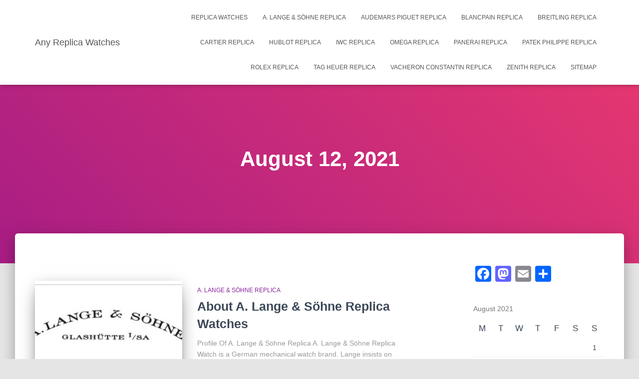

--- FILE ---
content_type: text/html; charset=UTF-8
request_url: https://www.anyreplica.com/2021/08/12/
body_size: 11841
content:
<!DOCTYPE html>
<html dir="ltr" lang="en-US" prefix="og: https://ogp.me/ns#">

<head>
	<meta charset='UTF-8'>
	<meta name="viewport" content="width=device-width, initial-scale=1">
	<link rel="profile" href="https://gmpg.org/xfn/11">
		<title>August 12, 2021 | Any Replica Watches</title>

		<!-- All in One SEO 4.7.1.1 - aioseo.com -->
		<meta name="robots" content="noindex, max-snippet:-1, max-image-preview:large, max-video-preview:-1" />
		<link rel="canonical" href="https://www.anyreplica.com/2021/08/12/" />
		<meta name="generator" content="All in One SEO (AIOSEO) 4.7.1.1" />
		<meta name="google" content="nositelinkssearchbox" />
		<script type="application/ld+json" class="aioseo-schema">
			{"@context":"https:\/\/schema.org","@graph":[{"@type":"BreadcrumbList","@id":"https:\/\/www.anyreplica.com\/2021\/08\/12\/#breadcrumblist","itemListElement":[{"@type":"ListItem","@id":"https:\/\/www.anyreplica.com\/#listItem","position":1,"name":"Home","item":"https:\/\/www.anyreplica.com\/","nextItem":"https:\/\/www.anyreplica.com\/2021\/#listItem"},{"@type":"ListItem","@id":"https:\/\/www.anyreplica.com\/2021\/#listItem","position":2,"name":"2021","item":"https:\/\/www.anyreplica.com\/2021\/","nextItem":"https:\/\/www.anyreplica.com\/2021\/08\/#listItem","previousItem":"https:\/\/www.anyreplica.com\/#listItem"},{"@type":"ListItem","@id":"https:\/\/www.anyreplica.com\/2021\/08\/#listItem","position":3,"name":"August, 2021","item":"https:\/\/www.anyreplica.com\/2021\/08\/","nextItem":"https:\/\/www.anyreplica.com\/2021\/08\/12\/#listItem","previousItem":"https:\/\/www.anyreplica.com\/2021\/#listItem"},{"@type":"ListItem","@id":"https:\/\/www.anyreplica.com\/2021\/08\/12\/#listItem","position":4,"name":"August 12, 2021","previousItem":"https:\/\/www.anyreplica.com\/2021\/08\/#listItem"}]},{"@type":"CollectionPage","@id":"https:\/\/www.anyreplica.com\/2021\/08\/12\/#collectionpage","url":"https:\/\/www.anyreplica.com\/2021\/08\/12\/","name":"August 12, 2021 | Any Replica Watches","inLanguage":"en-US","isPartOf":{"@id":"https:\/\/www.anyreplica.com\/#website"},"breadcrumb":{"@id":"https:\/\/www.anyreplica.com\/2021\/08\/12\/#breadcrumblist"}},{"@type":"Organization","@id":"https:\/\/www.anyreplica.com\/#organization","name":"Any Replica Watches","description":"Top Replica Watches In The World","url":"https:\/\/www.anyreplica.com\/"},{"@type":"WebSite","@id":"https:\/\/www.anyreplica.com\/#website","url":"https:\/\/www.anyreplica.com\/","name":"Any Replica Watches","description":"Top Replica Watches In The World","inLanguage":"en-US","publisher":{"@id":"https:\/\/www.anyreplica.com\/#organization"}}]}
		</script>
		<!-- All in One SEO -->

<link rel='dns-prefetch' href='//static.addtoany.com' />
<link rel='dns-prefetch' href='//fonts.googleapis.com' />
<link rel="alternate" type="application/rss+xml" title="Any Replica Watches &raquo; Feed" href="https://www.anyreplica.com/feed/" />
<link rel="alternate" type="application/rss+xml" title="Any Replica Watches &raquo; Comments Feed" href="https://www.anyreplica.com/comments/feed/" />
<script type="text/javascript">
/* <![CDATA[ */
window._wpemojiSettings = {"baseUrl":"https:\/\/s.w.org\/images\/core\/emoji\/14.0.0\/72x72\/","ext":".png","svgUrl":"https:\/\/s.w.org\/images\/core\/emoji\/14.0.0\/svg\/","svgExt":".svg","source":{"concatemoji":"https:\/\/www.anyreplica.com\/wp-includes\/js\/wp-emoji-release.min.js?ver=6.4.7"}};
/*! This file is auto-generated */
!function(i,n){var o,s,e;function c(e){try{var t={supportTests:e,timestamp:(new Date).valueOf()};sessionStorage.setItem(o,JSON.stringify(t))}catch(e){}}function p(e,t,n){e.clearRect(0,0,e.canvas.width,e.canvas.height),e.fillText(t,0,0);var t=new Uint32Array(e.getImageData(0,0,e.canvas.width,e.canvas.height).data),r=(e.clearRect(0,0,e.canvas.width,e.canvas.height),e.fillText(n,0,0),new Uint32Array(e.getImageData(0,0,e.canvas.width,e.canvas.height).data));return t.every(function(e,t){return e===r[t]})}function u(e,t,n){switch(t){case"flag":return n(e,"\ud83c\udff3\ufe0f\u200d\u26a7\ufe0f","\ud83c\udff3\ufe0f\u200b\u26a7\ufe0f")?!1:!n(e,"\ud83c\uddfa\ud83c\uddf3","\ud83c\uddfa\u200b\ud83c\uddf3")&&!n(e,"\ud83c\udff4\udb40\udc67\udb40\udc62\udb40\udc65\udb40\udc6e\udb40\udc67\udb40\udc7f","\ud83c\udff4\u200b\udb40\udc67\u200b\udb40\udc62\u200b\udb40\udc65\u200b\udb40\udc6e\u200b\udb40\udc67\u200b\udb40\udc7f");case"emoji":return!n(e,"\ud83e\udef1\ud83c\udffb\u200d\ud83e\udef2\ud83c\udfff","\ud83e\udef1\ud83c\udffb\u200b\ud83e\udef2\ud83c\udfff")}return!1}function f(e,t,n){var r="undefined"!=typeof WorkerGlobalScope&&self instanceof WorkerGlobalScope?new OffscreenCanvas(300,150):i.createElement("canvas"),a=r.getContext("2d",{willReadFrequently:!0}),o=(a.textBaseline="top",a.font="600 32px Arial",{});return e.forEach(function(e){o[e]=t(a,e,n)}),o}function t(e){var t=i.createElement("script");t.src=e,t.defer=!0,i.head.appendChild(t)}"undefined"!=typeof Promise&&(o="wpEmojiSettingsSupports",s=["flag","emoji"],n.supports={everything:!0,everythingExceptFlag:!0},e=new Promise(function(e){i.addEventListener("DOMContentLoaded",e,{once:!0})}),new Promise(function(t){var n=function(){try{var e=JSON.parse(sessionStorage.getItem(o));if("object"==typeof e&&"number"==typeof e.timestamp&&(new Date).valueOf()<e.timestamp+604800&&"object"==typeof e.supportTests)return e.supportTests}catch(e){}return null}();if(!n){if("undefined"!=typeof Worker&&"undefined"!=typeof OffscreenCanvas&&"undefined"!=typeof URL&&URL.createObjectURL&&"undefined"!=typeof Blob)try{var e="postMessage("+f.toString()+"("+[JSON.stringify(s),u.toString(),p.toString()].join(",")+"));",r=new Blob([e],{type:"text/javascript"}),a=new Worker(URL.createObjectURL(r),{name:"wpTestEmojiSupports"});return void(a.onmessage=function(e){c(n=e.data),a.terminate(),t(n)})}catch(e){}c(n=f(s,u,p))}t(n)}).then(function(e){for(var t in e)n.supports[t]=e[t],n.supports.everything=n.supports.everything&&n.supports[t],"flag"!==t&&(n.supports.everythingExceptFlag=n.supports.everythingExceptFlag&&n.supports[t]);n.supports.everythingExceptFlag=n.supports.everythingExceptFlag&&!n.supports.flag,n.DOMReady=!1,n.readyCallback=function(){n.DOMReady=!0}}).then(function(){return e}).then(function(){var e;n.supports.everything||(n.readyCallback(),(e=n.source||{}).concatemoji?t(e.concatemoji):e.wpemoji&&e.twemoji&&(t(e.twemoji),t(e.wpemoji)))}))}((window,document),window._wpemojiSettings);
/* ]]> */
</script>
<link rel='stylesheet' id='tiny-hestia-bootstrap-css' href='https://www.anyreplica.com/wp-content/themes/tiny-hestia/assets/bootstrap/css/bootstrap.min.css?ver=1.0.8' type='text/css' media='all' />
<link rel='stylesheet' id='hestia-style-css' href='https://www.anyreplica.com/wp-content/themes/hestia/style.css?ver=6.4.7' type='text/css' media='all' />
<link rel='stylesheet' id='tiny-hestia-style-css' href='https://www.anyreplica.com/wp-content/themes/tiny-hestia/style.css?ver=1.0.8' type='text/css' media='all' />
<style id='tiny-hestia-style-inline-css' type='text/css'>
a,.navbar .dropdown-menu li:hover>a,.navbar .dropdown-menu li:focus>a,.navbar .dropdown-menu li:active>a,.navbar .navbar-nav>li .dropdown-menu li:hover>a,body:not(.home) .navbar-default .navbar-nav>.active:not(.btn)>a,body:not(.home) .navbar-default .navbar-nav>.active:not(.btn)>a:hover,body:not(.home) .navbar-default .navbar-nav>.active:not(.btn)>a:focus,a:hover,.card-blog a.moretag:hover,.card-blog a.more-link:hover,.widget a:hover,.has-text-color.has-accent-color,p.has-text-color a{color:#e91e63}.svg-text-color{fill:#e91e63}.pagination span.current,.pagination span.current:focus,.pagination span.current:hover{border-color:#e91e63}button,button:hover,.woocommerce .track_order button[type="submit"],.woocommerce .track_order button[type="submit"]:hover,div.wpforms-container .wpforms-form button[type=submit].wpforms-submit,div.wpforms-container .wpforms-form button[type=submit].wpforms-submit:hover,input[type="button"],input[type="button"]:hover,input[type="submit"],input[type="submit"]:hover,input#searchsubmit,.pagination span.current,.pagination span.current:focus,.pagination span.current:hover,.btn.btn-primary,.btn.btn-primary:link,.btn.btn-primary:hover,.btn.btn-primary:focus,.btn.btn-primary:active,.btn.btn-primary.active,.btn.btn-primary.active:focus,.btn.btn-primary.active:hover,.btn.btn-primary:active:hover,.btn.btn-primary:active:focus,.btn.btn-primary:active:hover,.hestia-sidebar-open.btn.btn-rose,.hestia-sidebar-close.btn.btn-rose,.hestia-sidebar-open.btn.btn-rose:hover,.hestia-sidebar-close.btn.btn-rose:hover,.hestia-sidebar-open.btn.btn-rose:focus,.hestia-sidebar-close.btn.btn-rose:focus,.label.label-primary,.hestia-work .portfolio-item:nth-child(6n+1) .label,.nav-cart .nav-cart-content .widget .buttons .button,.has-accent-background-color[class*="has-background"]{background-color:#e91e63}@media(max-width:768px){.navbar-default .navbar-nav>li>a:hover,.navbar-default .navbar-nav>li>a:focus,.navbar .navbar-nav .dropdown .dropdown-menu li a:hover,.navbar .navbar-nav .dropdown .dropdown-menu li a:focus,.navbar button.navbar-toggle:hover,.navbar .navbar-nav li:hover>a i{color:#e91e63}}body:not(.woocommerce-page) button:not([class^="fl-"]):not(.hestia-scroll-to-top):not(.navbar-toggle):not(.close),body:not(.woocommerce-page) .button:not([class^="fl-"]):not(hestia-scroll-to-top):not(.navbar-toggle):not(.add_to_cart_button):not(.product_type_grouped):not(.product_type_external),div.wpforms-container .wpforms-form button[type=submit].wpforms-submit,input[type="submit"],input[type="button"],.btn.btn-primary,.widget_product_search button[type="submit"],.hestia-sidebar-open.btn.btn-rose,.hestia-sidebar-close.btn.btn-rose,.everest-forms button[type=submit].everest-forms-submit-button{-webkit-box-shadow:0 2px 2px 0 rgba(233,30,99,0.14),0 3px 1px -2px rgba(233,30,99,0.2),0 1px 5px 0 rgba(233,30,99,0.12);box-shadow:0 2px 2px 0 rgba(233,30,99,0.14),0 3px 1px -2px rgba(233,30,99,0.2),0 1px 5px 0 rgba(233,30,99,0.12)}.card .header-primary,.card .content-primary,.everest-forms button[type=submit].everest-forms-submit-button{background:#e91e63}body:not(.woocommerce-page) .button:not([class^="fl-"]):not(.hestia-scroll-to-top):not(.navbar-toggle):not(.add_to_cart_button):hover,body:not(.woocommerce-page) button:not([class^="fl-"]):not(.hestia-scroll-to-top):not(.navbar-toggle):not(.close):hover,div.wpforms-container .wpforms-form button[type=submit].wpforms-submit:hover,input[type="submit"]:hover,input[type="button"]:hover,input#searchsubmit:hover,.widget_product_search button[type="submit"]:hover,.pagination span.current,.btn.btn-primary:hover,.btn.btn-primary:focus,.btn.btn-primary:active,.btn.btn-primary.active,.btn.btn-primary:active:focus,.btn.btn-primary:active:hover,.hestia-sidebar-open.btn.btn-rose:hover,.hestia-sidebar-close.btn.btn-rose:hover,.pagination span.current:hover,.everest-forms button[type=submit].everest-forms-submit-button:hover,.everest-forms button[type=submit].everest-forms-submit-button:focus,.everest-forms button[type=submit].everest-forms-submit-button:active{-webkit-box-shadow:0 14px 26px -12px rgba(233,30,99,0.42),0 4px 23px 0 rgba(0,0,0,0.12),0 8px 10px -5px rgba(233,30,99,0.2);box-shadow:0 14px 26px -12px rgba(233,30,99,0.42),0 4px 23px 0 rgba(0,0,0,0.12),0 8px 10px -5px rgba(233,30,99,0.2);color:#fff}.form-group.is-focused .form-control{background-image:-webkit-gradient(linear,left top,left bottom,from(#e91e63),to(#e91e63)),-webkit-gradient(linear,left top,left bottom,from(#d2d2d2),to(#d2d2d2));background-image:-webkit-linear-gradient(linear,left top,left bottom,from(#e91e63),to(#e91e63)),-webkit-linear-gradient(linear,left top,left bottom,from(#d2d2d2),to(#d2d2d2));background-image:linear-gradient(linear,left top,left bottom,from(#e91e63),to(#e91e63)),linear-gradient(linear,left top,left bottom,from(#d2d2d2),to(#d2d2d2))}.navbar:not(.navbar-transparent) li:not(.btn):hover>a,.navbar li.on-section:not(.btn)>a,.navbar.full-screen-menu.navbar-transparent li:not(.btn):hover>a,.navbar.full-screen-menu .navbar-toggle:hover,.navbar:not(.navbar-transparent) .nav-cart:hover,.navbar:not(.navbar-transparent) .hestia-toggle-search:hover{color:#e91e63}.header-filter-gradient{background:linear-gradient(45deg,rgba(168,29,132,1) 0,rgb(234,57,111) 100%)}.has-text-color.has-header-gradient-color{color:#a81d84}.has-header-gradient-background-color[class*="has-background"]{background-color:#a81d84}.has-text-color.has-background-color-color{color:#E5E5E5}.has-background-color-background-color[class*="has-background"]{background-color:#E5E5E5}
</style>
<style id='wp-emoji-styles-inline-css' type='text/css'>

	img.wp-smiley, img.emoji {
		display: inline !important;
		border: none !important;
		box-shadow: none !important;
		height: 1em !important;
		width: 1em !important;
		margin: 0 0.07em !important;
		vertical-align: -0.1em !important;
		background: none !important;
		padding: 0 !important;
	}
</style>
<link rel='stylesheet' id='wp-block-library-css' href='https://www.anyreplica.com/wp-includes/css/dist/block-library/style.min.css?ver=6.4.7' type='text/css' media='all' />
<style id='classic-theme-styles-inline-css' type='text/css'>
/*! This file is auto-generated */
.wp-block-button__link{color:#fff;background-color:#32373c;border-radius:9999px;box-shadow:none;text-decoration:none;padding:calc(.667em + 2px) calc(1.333em + 2px);font-size:1.125em}.wp-block-file__button{background:#32373c;color:#fff;text-decoration:none}
</style>
<style id='global-styles-inline-css' type='text/css'>
body{--wp--preset--color--black: #000000;--wp--preset--color--cyan-bluish-gray: #abb8c3;--wp--preset--color--white: #ffffff;--wp--preset--color--pale-pink: #f78da7;--wp--preset--color--vivid-red: #cf2e2e;--wp--preset--color--luminous-vivid-orange: #ff6900;--wp--preset--color--luminous-vivid-amber: #fcb900;--wp--preset--color--light-green-cyan: #7bdcb5;--wp--preset--color--vivid-green-cyan: #00d084;--wp--preset--color--pale-cyan-blue: #8ed1fc;--wp--preset--color--vivid-cyan-blue: #0693e3;--wp--preset--color--vivid-purple: #9b51e0;--wp--preset--color--accent: #e91e63;--wp--preset--color--background-color: #E5E5E5;--wp--preset--color--header-gradient: #a81d84;--wp--preset--gradient--vivid-cyan-blue-to-vivid-purple: linear-gradient(135deg,rgba(6,147,227,1) 0%,rgb(155,81,224) 100%);--wp--preset--gradient--light-green-cyan-to-vivid-green-cyan: linear-gradient(135deg,rgb(122,220,180) 0%,rgb(0,208,130) 100%);--wp--preset--gradient--luminous-vivid-amber-to-luminous-vivid-orange: linear-gradient(135deg,rgba(252,185,0,1) 0%,rgba(255,105,0,1) 100%);--wp--preset--gradient--luminous-vivid-orange-to-vivid-red: linear-gradient(135deg,rgba(255,105,0,1) 0%,rgb(207,46,46) 100%);--wp--preset--gradient--very-light-gray-to-cyan-bluish-gray: linear-gradient(135deg,rgb(238,238,238) 0%,rgb(169,184,195) 100%);--wp--preset--gradient--cool-to-warm-spectrum: linear-gradient(135deg,rgb(74,234,220) 0%,rgb(151,120,209) 20%,rgb(207,42,186) 40%,rgb(238,44,130) 60%,rgb(251,105,98) 80%,rgb(254,248,76) 100%);--wp--preset--gradient--blush-light-purple: linear-gradient(135deg,rgb(255,206,236) 0%,rgb(152,150,240) 100%);--wp--preset--gradient--blush-bordeaux: linear-gradient(135deg,rgb(254,205,165) 0%,rgb(254,45,45) 50%,rgb(107,0,62) 100%);--wp--preset--gradient--luminous-dusk: linear-gradient(135deg,rgb(255,203,112) 0%,rgb(199,81,192) 50%,rgb(65,88,208) 100%);--wp--preset--gradient--pale-ocean: linear-gradient(135deg,rgb(255,245,203) 0%,rgb(182,227,212) 50%,rgb(51,167,181) 100%);--wp--preset--gradient--electric-grass: linear-gradient(135deg,rgb(202,248,128) 0%,rgb(113,206,126) 100%);--wp--preset--gradient--midnight: linear-gradient(135deg,rgb(2,3,129) 0%,rgb(40,116,252) 100%);--wp--preset--font-size--small: 13px;--wp--preset--font-size--medium: 20px;--wp--preset--font-size--large: 36px;--wp--preset--font-size--x-large: 42px;--wp--preset--spacing--20: 0.44rem;--wp--preset--spacing--30: 0.67rem;--wp--preset--spacing--40: 1rem;--wp--preset--spacing--50: 1.5rem;--wp--preset--spacing--60: 2.25rem;--wp--preset--spacing--70: 3.38rem;--wp--preset--spacing--80: 5.06rem;--wp--preset--shadow--natural: 6px 6px 9px rgba(0, 0, 0, 0.2);--wp--preset--shadow--deep: 12px 12px 50px rgba(0, 0, 0, 0.4);--wp--preset--shadow--sharp: 6px 6px 0px rgba(0, 0, 0, 0.2);--wp--preset--shadow--outlined: 6px 6px 0px -3px rgba(255, 255, 255, 1), 6px 6px rgba(0, 0, 0, 1);--wp--preset--shadow--crisp: 6px 6px 0px rgba(0, 0, 0, 1);}:where(.is-layout-flex){gap: 0.5em;}:where(.is-layout-grid){gap: 0.5em;}body .is-layout-flow > .alignleft{float: left;margin-inline-start: 0;margin-inline-end: 2em;}body .is-layout-flow > .alignright{float: right;margin-inline-start: 2em;margin-inline-end: 0;}body .is-layout-flow > .aligncenter{margin-left: auto !important;margin-right: auto !important;}body .is-layout-constrained > .alignleft{float: left;margin-inline-start: 0;margin-inline-end: 2em;}body .is-layout-constrained > .alignright{float: right;margin-inline-start: 2em;margin-inline-end: 0;}body .is-layout-constrained > .aligncenter{margin-left: auto !important;margin-right: auto !important;}body .is-layout-constrained > :where(:not(.alignleft):not(.alignright):not(.alignfull)){max-width: var(--wp--style--global--content-size);margin-left: auto !important;margin-right: auto !important;}body .is-layout-constrained > .alignwide{max-width: var(--wp--style--global--wide-size);}body .is-layout-flex{display: flex;}body .is-layout-flex{flex-wrap: wrap;align-items: center;}body .is-layout-flex > *{margin: 0;}body .is-layout-grid{display: grid;}body .is-layout-grid > *{margin: 0;}:where(.wp-block-columns.is-layout-flex){gap: 2em;}:where(.wp-block-columns.is-layout-grid){gap: 2em;}:where(.wp-block-post-template.is-layout-flex){gap: 1.25em;}:where(.wp-block-post-template.is-layout-grid){gap: 1.25em;}.has-black-color{color: var(--wp--preset--color--black) !important;}.has-cyan-bluish-gray-color{color: var(--wp--preset--color--cyan-bluish-gray) !important;}.has-white-color{color: var(--wp--preset--color--white) !important;}.has-pale-pink-color{color: var(--wp--preset--color--pale-pink) !important;}.has-vivid-red-color{color: var(--wp--preset--color--vivid-red) !important;}.has-luminous-vivid-orange-color{color: var(--wp--preset--color--luminous-vivid-orange) !important;}.has-luminous-vivid-amber-color{color: var(--wp--preset--color--luminous-vivid-amber) !important;}.has-light-green-cyan-color{color: var(--wp--preset--color--light-green-cyan) !important;}.has-vivid-green-cyan-color{color: var(--wp--preset--color--vivid-green-cyan) !important;}.has-pale-cyan-blue-color{color: var(--wp--preset--color--pale-cyan-blue) !important;}.has-vivid-cyan-blue-color{color: var(--wp--preset--color--vivid-cyan-blue) !important;}.has-vivid-purple-color{color: var(--wp--preset--color--vivid-purple) !important;}.has-black-background-color{background-color: var(--wp--preset--color--black) !important;}.has-cyan-bluish-gray-background-color{background-color: var(--wp--preset--color--cyan-bluish-gray) !important;}.has-white-background-color{background-color: var(--wp--preset--color--white) !important;}.has-pale-pink-background-color{background-color: var(--wp--preset--color--pale-pink) !important;}.has-vivid-red-background-color{background-color: var(--wp--preset--color--vivid-red) !important;}.has-luminous-vivid-orange-background-color{background-color: var(--wp--preset--color--luminous-vivid-orange) !important;}.has-luminous-vivid-amber-background-color{background-color: var(--wp--preset--color--luminous-vivid-amber) !important;}.has-light-green-cyan-background-color{background-color: var(--wp--preset--color--light-green-cyan) !important;}.has-vivid-green-cyan-background-color{background-color: var(--wp--preset--color--vivid-green-cyan) !important;}.has-pale-cyan-blue-background-color{background-color: var(--wp--preset--color--pale-cyan-blue) !important;}.has-vivid-cyan-blue-background-color{background-color: var(--wp--preset--color--vivid-cyan-blue) !important;}.has-vivid-purple-background-color{background-color: var(--wp--preset--color--vivid-purple) !important;}.has-black-border-color{border-color: var(--wp--preset--color--black) !important;}.has-cyan-bluish-gray-border-color{border-color: var(--wp--preset--color--cyan-bluish-gray) !important;}.has-white-border-color{border-color: var(--wp--preset--color--white) !important;}.has-pale-pink-border-color{border-color: var(--wp--preset--color--pale-pink) !important;}.has-vivid-red-border-color{border-color: var(--wp--preset--color--vivid-red) !important;}.has-luminous-vivid-orange-border-color{border-color: var(--wp--preset--color--luminous-vivid-orange) !important;}.has-luminous-vivid-amber-border-color{border-color: var(--wp--preset--color--luminous-vivid-amber) !important;}.has-light-green-cyan-border-color{border-color: var(--wp--preset--color--light-green-cyan) !important;}.has-vivid-green-cyan-border-color{border-color: var(--wp--preset--color--vivid-green-cyan) !important;}.has-pale-cyan-blue-border-color{border-color: var(--wp--preset--color--pale-cyan-blue) !important;}.has-vivid-cyan-blue-border-color{border-color: var(--wp--preset--color--vivid-cyan-blue) !important;}.has-vivid-purple-border-color{border-color: var(--wp--preset--color--vivid-purple) !important;}.has-vivid-cyan-blue-to-vivid-purple-gradient-background{background: var(--wp--preset--gradient--vivid-cyan-blue-to-vivid-purple) !important;}.has-light-green-cyan-to-vivid-green-cyan-gradient-background{background: var(--wp--preset--gradient--light-green-cyan-to-vivid-green-cyan) !important;}.has-luminous-vivid-amber-to-luminous-vivid-orange-gradient-background{background: var(--wp--preset--gradient--luminous-vivid-amber-to-luminous-vivid-orange) !important;}.has-luminous-vivid-orange-to-vivid-red-gradient-background{background: var(--wp--preset--gradient--luminous-vivid-orange-to-vivid-red) !important;}.has-very-light-gray-to-cyan-bluish-gray-gradient-background{background: var(--wp--preset--gradient--very-light-gray-to-cyan-bluish-gray) !important;}.has-cool-to-warm-spectrum-gradient-background{background: var(--wp--preset--gradient--cool-to-warm-spectrum) !important;}.has-blush-light-purple-gradient-background{background: var(--wp--preset--gradient--blush-light-purple) !important;}.has-blush-bordeaux-gradient-background{background: var(--wp--preset--gradient--blush-bordeaux) !important;}.has-luminous-dusk-gradient-background{background: var(--wp--preset--gradient--luminous-dusk) !important;}.has-pale-ocean-gradient-background{background: var(--wp--preset--gradient--pale-ocean) !important;}.has-electric-grass-gradient-background{background: var(--wp--preset--gradient--electric-grass) !important;}.has-midnight-gradient-background{background: var(--wp--preset--gradient--midnight) !important;}.has-small-font-size{font-size: var(--wp--preset--font-size--small) !important;}.has-medium-font-size{font-size: var(--wp--preset--font-size--medium) !important;}.has-large-font-size{font-size: var(--wp--preset--font-size--large) !important;}.has-x-large-font-size{font-size: var(--wp--preset--font-size--x-large) !important;}
.wp-block-navigation a:where(:not(.wp-element-button)){color: inherit;}
:where(.wp-block-post-template.is-layout-flex){gap: 1.25em;}:where(.wp-block-post-template.is-layout-grid){gap: 1.25em;}
:where(.wp-block-columns.is-layout-flex){gap: 2em;}:where(.wp-block-columns.is-layout-grid){gap: 2em;}
.wp-block-pullquote{font-size: 1.5em;line-height: 1.6;}
</style>
<link rel='stylesheet' id='hestia-font-sizes-css' href='https://www.anyreplica.com/wp-content/themes/hestia/assets/css/font-sizes.min.css?ver=3.1.10' type='text/css' media='all' />
<link rel='stylesheet' id='hestia_style-css' href='https://www.anyreplica.com/wp-content/themes/tiny-hestia/style.css?ver=3.1.10' type='text/css' media='all' />
<style id='hestia_style-inline-css' type='text/css'>
.hestia-top-bar,.hestia-top-bar .widget.widget_shopping_cart .cart_list{background-color:#363537}.hestia-top-bar .widget .label-floating input[type=search]:-webkit-autofill{-webkit-box-shadow:inset 0 0 0 9999px #363537}.hestia-top-bar,.hestia-top-bar .widget .label-floating input[type=search],.hestia-top-bar .widget.widget_search form.form-group:before,.hestia-top-bar .widget.widget_product_search form.form-group:before,.hestia-top-bar .widget.widget_shopping_cart:before{color:#fff}.hestia-top-bar .widget .label-floating input[type=search]{-webkit-text-fill-color:#fff !important}.hestia-top-bar div.widget.widget_shopping_cart:before,.hestia-top-bar .widget.widget_product_search form.form-group:before,.hestia-top-bar .widget.widget_search form.form-group:before{background-color:#fff}.hestia-top-bar a,.hestia-top-bar .top-bar-nav li a{color:#fff}.hestia-top-bar ul li a[href*="mailto:"]:before,.hestia-top-bar ul li a[href*="tel:"]:before{background-color:#fff}.hestia-top-bar a:hover,.hestia-top-bar .top-bar-nav li a:hover{color:#eee}.hestia-top-bar ul li:hover a[href*="mailto:"]:before,.hestia-top-bar ul li:hover a[href*="tel:"]:before{background-color:#eee}
.btn.btn-primary:not(.colored-button):not(.btn-left):not(.btn-right):not(.btn-just-icon):not(.menu-item),input[type="submit"]:not(.search-submit),body:not(.woocommerce-account) .woocommerce .button.woocommerce-Button,.woocommerce .product button.button,.woocommerce .product button.button.alt,.woocommerce .product #respond input#submit,.woocommerce-cart .blog-post .woocommerce .cart-collaterals .cart_totals .checkout-button,.woocommerce-checkout #payment #place_order,.woocommerce-account.woocommerce-page button.button,.woocommerce .track_order button[type="submit"],.nav-cart .nav-cart-content .widget .buttons .button,.woocommerce a.button.wc-backward,body.woocommerce .wccm-catalog-item a.button,body.woocommerce a.wccm-button.button,form.woocommerce-form-coupon button.button,div.wpforms-container .wpforms-form button[type=submit].wpforms-submit,div.woocommerce a.button.alt,div.woocommerce table.my_account_orders .button,.btn.colored-button,.btn.btn-left,.btn.btn-right,.btn:not(.colored-button):not(.btn-left):not(.btn-right):not(.btn-just-icon):not(.menu-item):not(.hestia-sidebar-open):not(.hestia-sidebar-close){padding-top:15px;padding-bottom:15px;padding-left:33px;padding-right:33px}
.btn.btn-primary:not(.colored-button):not(.btn-left):not(.btn-right):not(.btn-just-icon):not(.menu-item),input[type="submit"]:not(.search-submit),body:not(.woocommerce-account) .woocommerce .button.woocommerce-Button,.woocommerce .product button.button,.woocommerce .product button.button.alt,.woocommerce .product #respond input#submit,.woocommerce-cart .blog-post .woocommerce .cart-collaterals .cart_totals .checkout-button,.woocommerce-checkout #payment #place_order,.woocommerce-account.woocommerce-page button.button,.woocommerce .track_order button[type="submit"],.nav-cart .nav-cart-content .widget .buttons .button,.woocommerce a.button.wc-backward,body.woocommerce .wccm-catalog-item a.button,body.woocommerce a.wccm-button.button,form.woocommerce-form-coupon button.button,div.wpforms-container .wpforms-form button[type=submit].wpforms-submit,div.woocommerce a.button.alt,div.woocommerce table.my_account_orders .button,input[type="submit"].search-submit,.hestia-view-cart-wrapper .added_to_cart.wc-forward,.woocommerce-product-search button,.woocommerce-cart .actions .button,#secondary div[id^=woocommerce_price_filter] .button,.woocommerce div[id^=woocommerce_widget_cart].widget .buttons .button,.searchform input[type=submit],.searchform button,.search-form:not(.media-toolbar-primary) input[type=submit],.search-form:not(.media-toolbar-primary) button,.woocommerce-product-search input[type=submit],.btn.colored-button,.btn.btn-left,.btn.btn-right,.btn:not(.colored-button):not(.btn-left):not(.btn-right):not(.btn-just-icon):not(.menu-item):not(.hestia-sidebar-open):not(.hestia-sidebar-close){border-radius:3px}
h1,h2,h3,h4,h5,h6,.hestia-title,.hestia-title.title-in-content,p.meta-in-content,.info-title,.card-title,.page-header.header-small .hestia-title,.page-header.header-small .title,.widget h5,.hestia-title,.title,.footer-brand,.footer-big h4,.footer-big h5,.media .media-heading,.carousel h1.hestia-title,.carousel h2.title,.carousel span.sub-title,.hestia-about h1,.hestia-about h2,.hestia-about h3,.hestia-about h4,.hestia-about h5{font-family:Arial,Helvetica,sans-serif}body,ul,.tooltip-inner{font-family:Arial,Helvetica,sans-serif}
@media(min-width:769px){.page-header.header-small .hestia-title,.page-header.header-small .title,h1.hestia-title.title-in-content,.main article.section .has-title-font-size{font-size:42px}}
</style>
<link rel='stylesheet' id='hestia_fonts-css' href='https://fonts.googleapis.com/css?family=Roboto%3A300%2C400%2C500%2C700%7CRoboto+Slab%3A400%2C700&#038;subset=latin%2Clatin-ext&#038;ver=3.1.10' type='text/css' media='all' />
<link rel='stylesheet' id='addtoany-css' href='https://www.anyreplica.com/wp-content/plugins/add-to-any/addtoany.min.css?ver=1.16' type='text/css' media='all' />
<script type="text/javascript" src="https://www.anyreplica.com/wp-includes/js/jquery/jquery.min.js?ver=3.7.1" id="jquery-core-js"></script>
<script type="text/javascript" src="https://www.anyreplica.com/wp-includes/js/jquery/jquery-migrate.min.js?ver=3.4.1" id="jquery-migrate-js"></script>
<script type="text/javascript" id="addtoany-core-js-before">
/* <![CDATA[ */
window.a2a_config=window.a2a_config||{};a2a_config.callbacks=[];a2a_config.overlays=[];a2a_config.templates={};
/* ]]> */
</script>
<script type="text/javascript" defer src="https://static.addtoany.com/menu/page.js" id="addtoany-core-js"></script>
<script type="text/javascript" defer src="https://www.anyreplica.com/wp-content/plugins/add-to-any/addtoany.min.js?ver=1.1" id="addtoany-jquery-js"></script>
<link rel="https://api.w.org/" href="https://www.anyreplica.com/wp-json/" /><link rel="EditURI" type="application/rsd+xml" title="RSD" href="https://www.anyreplica.com/xmlrpc.php?rsd" />
<meta name="generator" content="WordPress 6.4.7" />
<style type="text/css">.recentcomments a{display:inline !important;padding:0 !important;margin:0 !important;}</style></head>

<body class="archive date header-layout-default">
		<div class="wrapper  default ">
		<header class="header ">
			<div style="display: none"></div>		<nav class="navbar navbar-default navbar-fixed-top  hestia_left navbar-not-transparent">
						<div class="container">
						<div class="navbar-header">
			<div class="title-logo-wrapper">
				<a class="navbar-brand" href="https://www.anyreplica.com/"
						title="Any Replica Watches">
					<p>Any Replica Watches</p></a>
			</div>
								<div class="navbar-toggle-wrapper">
						<button type="button" class="navbar-toggle" data-toggle="collapse" data-target="#main-navigation">
								<span class="icon-bar"></span><span class="icon-bar"></span><span class="icon-bar"></span>				<span class="sr-only">Toggle Navigation</span>
			</button>
					</div>
				</div>
		<div id="main-navigation" class="collapse navbar-collapse"><ul id="menu-any-replica" class="nav navbar-nav"><li id="menu-item-61" class="menu-item menu-item-type-taxonomy menu-item-object-category menu-item-61"><a title="Replica Watches" href="https://www.anyreplica.com/replica-watches/">Replica Watches</a></li>
<li id="menu-item-492" class="menu-item menu-item-type-taxonomy menu-item-object-category menu-item-492"><a title="A. Lange &amp; Söhne Replica" href="https://www.anyreplica.com/a-lange-sohne-replica/">A. Lange &amp; Söhne Replica</a></li>
<li id="menu-item-493" class="menu-item menu-item-type-taxonomy menu-item-object-category menu-item-493"><a title="Audemars Piguet Replica" href="https://www.anyreplica.com/audemars-piguet-replica/">Audemars Piguet Replica</a></li>
<li id="menu-item-576" class="menu-item menu-item-type-taxonomy menu-item-object-category menu-item-576"><a title="Blancpain Replica" href="https://www.anyreplica.com/blancpain-replica/">Blancpain Replica</a></li>
<li id="menu-item-60" class="menu-item menu-item-type-taxonomy menu-item-object-category menu-item-60"><a title="Breitling Replica" href="https://www.anyreplica.com/breitling-replica/">Breitling Replica</a></li>
<li id="menu-item-68" class="menu-item menu-item-type-taxonomy menu-item-object-category menu-item-68"><a title="Cartier Replica" href="https://www.anyreplica.com/cartier-replica/">Cartier Replica</a></li>
<li id="menu-item-76" class="menu-item menu-item-type-taxonomy menu-item-object-category menu-item-76"><a title="Hublot Replica" href="https://www.anyreplica.com/hublot-replica/">Hublot Replica</a></li>
<li id="menu-item-84" class="menu-item menu-item-type-taxonomy menu-item-object-category menu-item-84"><a title="IWC Replica" href="https://www.anyreplica.com/iwc-replica/">IWC Replica</a></li>
<li id="menu-item-93" class="menu-item menu-item-type-taxonomy menu-item-object-category menu-item-93"><a title="Omega Replica" href="https://www.anyreplica.com/omega-replica/">Omega Replica</a></li>
<li id="menu-item-108" class="menu-item menu-item-type-taxonomy menu-item-object-category menu-item-108"><a title="Panerai Replica" href="https://www.anyreplica.com/panerai-replica/">Panerai Replica</a></li>
<li id="menu-item-577" class="menu-item menu-item-type-taxonomy menu-item-object-category menu-item-577"><a title="Patek Philippe Replica" href="https://www.anyreplica.com/patek-philippe-replica/">Patek Philippe Replica</a></li>
<li id="menu-item-102" class="menu-item menu-item-type-taxonomy menu-item-object-category menu-item-102"><a title="Rolex Replica" href="https://www.anyreplica.com/rolex-replica/">Rolex Replica</a></li>
<li id="menu-item-578" class="menu-item menu-item-type-taxonomy menu-item-object-category menu-item-578"><a title="TAG Heuer Replica" href="https://www.anyreplica.com/tag-heuer-replica/">TAG Heuer Replica</a></li>
<li id="menu-item-579" class="menu-item menu-item-type-taxonomy menu-item-object-category menu-item-579"><a title="Vacheron Constantin Replica" href="https://www.anyreplica.com/vacheron-constantin-replica/">Vacheron Constantin Replica</a></li>
<li id="menu-item-580" class="menu-item menu-item-type-taxonomy menu-item-object-category menu-item-580"><a title="Zenith Replica" href="https://www.anyreplica.com/zenith-replica/">Zenith Replica</a></li>
<li id="menu-item-94" class="menu-item menu-item-type-custom menu-item-object-custom menu-item-94"><a title="Sitemap" href="https://www.anyreplica.com/sitemap.xml">Sitemap</a></li>
</ul></div>			</div>
					</nav>
				</header>
<div id="primary" class="boxed-layout-header page-header header-small" data-parallax="active" ><div class="container"><div class="row"><div class="col-md-10 col-md-offset-1 text-center"><h1 class="hestia-title">August 12, 2021</h1></div></div></div><div class="header-filter header-filter-gradient"></div></div>
<div class="main  main-raised ">
	<div class="hestia-blogs" data-layout="sidebar-right">
		<div class="container">
			<div class="row">
								<div class="col-md-8 archive-post-wrap">
					<article 
		id="post-489" 
		class="card card-blog card-plain post-489 post type-post status-publish format-standard has-post-thumbnail hentry category-a-lange-sohne-replica category-replica-watches tag-a-lange-sohne-replica-watches"><div class="row "><div class="col-ms-5 col-sm-5"><div class="card-image"><a href="https://www.anyreplica.com/2021/08/12/about-a-lange-sohne-replica-watches/" title="About A. Lange &#038; Söhne Replica Watches"><img width="360" height="240" src="https://www.anyreplica.com/wp-content/uploads/2021/08/1-360x240.jpg" class="attachment-hestia-blog size-hestia-blog wp-post-image" alt="" decoding="async" fetchpriority="high" /></a></div></div><div class= "col-ms-7 col-sm-7"><h6 class="category text-info"><a href="https://www.anyreplica.com/a-lange-sohne-replica/" title="View all posts in A. Lange &amp; Söhne Replica"  rel="tag">A. Lange &amp; Söhne Replica</a> </h6><h2 class="card-title entry-title"><a href="https://www.anyreplica.com/2021/08/12/about-a-lange-sohne-replica-watches/" title="About A. Lange &#038; Söhne Replica Watches" rel="bookmark">About A. Lange &#038; Söhne Replica Watches</a></h2><div class="card-description entry-summary "><p>Profile Of A. Lange &amp; Söhne Replica A. Lange &amp; Söhne Replica Watch is a German mechanical watch brand. Lange insists on making only mechanical precious metal replica watches, which keeps its quality and price high. Lange wristwatch embodies excellent design and texture. It is inspired by the famous Lange<a class="moretag" href="https://www.anyreplica.com/2021/08/12/about-a-lange-sohne-replica-watches/"> Read more&hellip;</a></p>
<div class="addtoany_share_save_container addtoany_content addtoany_content_bottom"><div class="a2a_kit a2a_kit_size_32 addtoany_list" data-a2a-url="https://www.anyreplica.com/2021/08/12/about-a-lange-sohne-replica-watches/" data-a2a-title="About A. Lange &amp; Söhne Replica Watches"><a class="a2a_button_facebook" href="https://www.addtoany.com/add_to/facebook?linkurl=https%3A%2F%2Fwww.anyreplica.com%2F2021%2F08%2F12%2Fabout-a-lange-sohne-replica-watches%2F&amp;linkname=About%20A.%20Lange%20%26%20S%C3%B6hne%20Replica%20Watches" title="Facebook" rel="nofollow noopener" target="_blank"></a><a class="a2a_button_mastodon" href="https://www.addtoany.com/add_to/mastodon?linkurl=https%3A%2F%2Fwww.anyreplica.com%2F2021%2F08%2F12%2Fabout-a-lange-sohne-replica-watches%2F&amp;linkname=About%20A.%20Lange%20%26%20S%C3%B6hne%20Replica%20Watches" title="Mastodon" rel="nofollow noopener" target="_blank"></a><a class="a2a_button_email" href="https://www.addtoany.com/add_to/email?linkurl=https%3A%2F%2Fwww.anyreplica.com%2F2021%2F08%2F12%2Fabout-a-lange-sohne-replica-watches%2F&amp;linkname=About%20A.%20Lange%20%26%20S%C3%B6hne%20Replica%20Watches" title="Email" rel="nofollow noopener" target="_blank"></a><a class="a2a_dd addtoany_share_save addtoany_share" href="https://www.addtoany.com/share"></a></div></div></div><div class="posted-by vcard author">By <a href="https://www.anyreplica.com/author/anyreplica/" title="anyreplica" class="url"><b class="author-name fn">anyreplica</b></a>, <a href="https://www.anyreplica.com/2021/08/12/about-a-lange-sohne-replica-watches/"><time class="entry-date published" datetime="2021-08-12T17:33:38+00:00" content="2021-08-12">4 years</time><time class="updated hestia-hidden" datetime="2021-08-12T17:34:50+00:00">August 12, 2021</time> ago </a></div></div></div></article>				</div>
					<div class="col-md-3 blog-sidebar-wrapper col-md-offset-1">
		<aside id="secondary" class="blog-sidebar" role="complementary">
						<div id="a2a_share_save_widget-2" class="widget widget_a2a_share_save_widget"><div class="a2a_kit a2a_kit_size_32 addtoany_list"><a class="a2a_button_facebook" href="https://www.addtoany.com/add_to/facebook?linkurl=https%3A%2F%2Fwww.anyreplica.com%2F2021%2F08%2F12%2F&amp;linkname=August%2012%2C%202021%20%7C%20Any%20Replica%20Watches" title="Facebook" rel="nofollow noopener" target="_blank"></a><a class="a2a_button_mastodon" href="https://www.addtoany.com/add_to/mastodon?linkurl=https%3A%2F%2Fwww.anyreplica.com%2F2021%2F08%2F12%2F&amp;linkname=August%2012%2C%202021%20%7C%20Any%20Replica%20Watches" title="Mastodon" rel="nofollow noopener" target="_blank"></a><a class="a2a_button_email" href="https://www.addtoany.com/add_to/email?linkurl=https%3A%2F%2Fwww.anyreplica.com%2F2021%2F08%2F12%2F&amp;linkname=August%2012%2C%202021%20%7C%20Any%20Replica%20Watches" title="Email" rel="nofollow noopener" target="_blank"></a><a class="a2a_dd addtoany_share_save addtoany_share" href="https://www.addtoany.com/share"></a></div></div><div id="calendar-2" class="widget widget_calendar"><div id="calendar_wrap" class="calendar_wrap"><table id="wp-calendar" class="wp-calendar-table">
	<caption>August 2021</caption>
	<thead>
	<tr>
		<th scope="col" title="Monday">M</th>
		<th scope="col" title="Tuesday">T</th>
		<th scope="col" title="Wednesday">W</th>
		<th scope="col" title="Thursday">T</th>
		<th scope="col" title="Friday">F</th>
		<th scope="col" title="Saturday">S</th>
		<th scope="col" title="Sunday">S</th>
	</tr>
	</thead>
	<tbody>
	<tr>
		<td colspan="6" class="pad">&nbsp;</td><td>1</td>
	</tr>
	<tr>
		<td>2</td><td>3</td><td>4</td><td>5</td><td>6</td><td>7</td><td>8</td>
	</tr>
	<tr>
		<td>9</td><td>10</td><td>11</td><td><a href="https://www.anyreplica.com/2021/08/12/" aria-label="Posts published on August 12, 2021">12</a></td><td>13</td><td>14</td><td>15</td>
	</tr>
	<tr>
		<td>16</td><td>17</td><td>18</td><td>19</td><td>20</td><td>21</td><td>22</td>
	</tr>
	<tr>
		<td>23</td><td>24</td><td>25</td><td>26</td><td>27</td><td>28</td><td>29</td>
	</tr>
	<tr>
		<td>30</td><td>31</td>
		<td class="pad" colspan="5">&nbsp;</td>
	</tr>
	</tbody>
	</table><nav aria-label="Previous and next months" class="wp-calendar-nav">
		<span class="wp-calendar-nav-prev"><a href="https://www.anyreplica.com/2021/07/">&laquo; Jul</a></span>
		<span class="pad">&nbsp;</span>
		<span class="wp-calendar-nav-next"><a href="https://www.anyreplica.com/2022/02/">Feb &raquo;</a></span>
	</nav></div></div><div id="search-2" class="widget widget_search"><form role="search" method="get" class="search-form" action="https://www.anyreplica.com/">
				<label>
					<span class="screen-reader-text">Search for:</span>
					<input type="search" class="search-field" placeholder="Search &hellip;" value="" name="s" />
				</label>
				<input type="submit" class="search-submit" value="Search" />
			</form></div>
		<div id="recent-posts-2" class="widget widget_recent_entries">
		<h5>Recent Posts</h5>
		<ul>
											<li>
					<a href="https://www.anyreplica.com/2026/01/28/the-evolution-of-the-modern-daily-watches-in-2026/">The Evolution of the Modern Daily Watches in 2026</a>
									</li>
											<li>
					<a href="https://www.anyreplica.com/2025/11/14/a-patek-philippe-calatrava-pilot-replica-watches-review/">A Patek Philippe Calatrava Pilot Replica Watches Review</a>
									</li>
											<li>
					<a href="https://www.anyreplica.com/2025/09/05/the-best-replica-rolex-ever-made/">The Best Replica Rolex Ever Made</a>
									</li>
											<li>
					<a href="https://www.anyreplica.com/2025/08/14/the-best-replicas-are-meticulously-cafted-to-mimic-the-design/">The Best Replicas Are Meticulously Cafted To Mimic The Design</a>
									</li>
											<li>
					<a href="https://www.anyreplica.com/2025/07/25/best-to-buy-luxury-original-watches-at-cheap-prices-2/">Best To Buy Luxury Original Watches At Cheap Prices</a>
									</li>
					</ul>

		</div><div id="recent-comments-2" class="widget widget_recent_comments"><h5>Recent Comments</h5><ul id="recentcomments"></ul></div><div id="archives-2" class="widget widget_archive"><h5>Archives</h5>		<label class="screen-reader-text" for="archives-dropdown-2">Archives</label>
		<select id="archives-dropdown-2" name="archive-dropdown">
			
			<option value="">Select Month</option>
				<option value='https://www.anyreplica.com/2026/01/'> January 2026 &nbsp;(1)</option>
	<option value='https://www.anyreplica.com/2025/11/'> November 2025 &nbsp;(1)</option>
	<option value='https://www.anyreplica.com/2025/09/'> September 2025 &nbsp;(1)</option>
	<option value='https://www.anyreplica.com/2025/08/'> August 2025 &nbsp;(1)</option>
	<option value='https://www.anyreplica.com/2025/07/'> July 2025 &nbsp;(2)</option>
	<option value='https://www.anyreplica.com/2025/06/'> June 2025 &nbsp;(1)</option>
	<option value='https://www.anyreplica.com/2025/05/'> May 2025 &nbsp;(1)</option>
	<option value='https://www.anyreplica.com/2025/04/'> April 2025 &nbsp;(1)</option>
	<option value='https://www.anyreplica.com/2025/03/'> March 2025 &nbsp;(2)</option>
	<option value='https://www.anyreplica.com/2025/02/'> February 2025 &nbsp;(2)</option>
	<option value='https://www.anyreplica.com/2025/01/'> January 2025 &nbsp;(2)</option>
	<option value='https://www.anyreplica.com/2024/12/'> December 2024 &nbsp;(1)</option>
	<option value='https://www.anyreplica.com/2024/11/'> November 2024 &nbsp;(2)</option>
	<option value='https://www.anyreplica.com/2024/10/'> October 2024 &nbsp;(1)</option>
	<option value='https://www.anyreplica.com/2024/09/'> September 2024 &nbsp;(2)</option>
	<option value='https://www.anyreplica.com/2024/08/'> August 2024 &nbsp;(2)</option>
	<option value='https://www.anyreplica.com/2024/07/'> July 2024 &nbsp;(2)</option>
	<option value='https://www.anyreplica.com/2024/06/'> June 2024 &nbsp;(2)</option>
	<option value='https://www.anyreplica.com/2024/05/'> May 2024 &nbsp;(3)</option>
	<option value='https://www.anyreplica.com/2024/04/'> April 2024 &nbsp;(2)</option>
	<option value='https://www.anyreplica.com/2024/03/'> March 2024 &nbsp;(3)</option>
	<option value='https://www.anyreplica.com/2024/02/'> February 2024 &nbsp;(2)</option>
	<option value='https://www.anyreplica.com/2024/01/'> January 2024 &nbsp;(3)</option>
	<option value='https://www.anyreplica.com/2023/12/'> December 2023 &nbsp;(3)</option>
	<option value='https://www.anyreplica.com/2023/11/'> November 2023 &nbsp;(2)</option>
	<option value='https://www.anyreplica.com/2023/10/'> October 2023 &nbsp;(3)</option>
	<option value='https://www.anyreplica.com/2023/09/'> September 2023 &nbsp;(3)</option>
	<option value='https://www.anyreplica.com/2023/08/'> August 2023 &nbsp;(1)</option>
	<option value='https://www.anyreplica.com/2022/11/'> November 2022 &nbsp;(1)</option>
	<option value='https://www.anyreplica.com/2022/09/'> September 2022 &nbsp;(1)</option>
	<option value='https://www.anyreplica.com/2022/06/'> June 2022 &nbsp;(1)</option>
	<option value='https://www.anyreplica.com/2022/04/'> April 2022 &nbsp;(1)</option>
	<option value='https://www.anyreplica.com/2022/02/'> February 2022 &nbsp;(1)</option>
	<option value='https://www.anyreplica.com/2021/08/' selected='selected'> August 2021 &nbsp;(1)</option>
	<option value='https://www.anyreplica.com/2021/07/'> July 2021 &nbsp;(2)</option>
	<option value='https://www.anyreplica.com/2021/05/'> May 2021 &nbsp;(1)</option>
	<option value='https://www.anyreplica.com/2021/04/'> April 2021 &nbsp;(4)</option>
	<option value='https://www.anyreplica.com/2021/03/'> March 2021 &nbsp;(4)</option>
	<option value='https://www.anyreplica.com/2021/02/'> February 2021 &nbsp;(4)</option>
	<option value='https://www.anyreplica.com/2021/01/'> January 2021 &nbsp;(4)</option>
	<option value='https://www.anyreplica.com/2020/12/'> December 2020 &nbsp;(4)</option>
	<option value='https://www.anyreplica.com/2020/11/'> November 2020 &nbsp;(4)</option>
	<option value='https://www.anyreplica.com/2020/10/'> October 2020 &nbsp;(4)</option>
	<option value='https://www.anyreplica.com/2020/09/'> September 2020 &nbsp;(4)</option>
	<option value='https://www.anyreplica.com/2020/08/'> August 2020 &nbsp;(3)</option>
	<option value='https://www.anyreplica.com/2020/07/'> July 2020 &nbsp;(4)</option>
	<option value='https://www.anyreplica.com/2020/01/'> January 2020 &nbsp;(1)</option>
	<option value='https://www.anyreplica.com/2019/10/'> October 2019 &nbsp;(2)</option>
	<option value='https://www.anyreplica.com/2019/09/'> September 2019 &nbsp;(2)</option>
	<option value='https://www.anyreplica.com/2019/08/'> August 2019 &nbsp;(3)</option>
	<option value='https://www.anyreplica.com/2019/07/'> July 2019 &nbsp;(2)</option>
	<option value='https://www.anyreplica.com/2019/06/'> June 2019 &nbsp;(2)</option>
	<option value='https://www.anyreplica.com/2019/05/'> May 2019 &nbsp;(2)</option>
	<option value='https://www.anyreplica.com/2019/04/'> April 2019 &nbsp;(1)</option>
	<option value='https://www.anyreplica.com/2019/03/'> March 2019 &nbsp;(1)</option>
	<option value='https://www.anyreplica.com/2019/02/'> February 2019 &nbsp;(1)</option>
	<option value='https://www.anyreplica.com/2019/01/'> January 2019 &nbsp;(5)</option>
	<option value='https://www.anyreplica.com/2018/12/'> December 2018 &nbsp;(1)</option>
	<option value='https://www.anyreplica.com/2018/11/'> November 2018 &nbsp;(1)</option>
	<option value='https://www.anyreplica.com/2018/10/'> October 2018 &nbsp;(1)</option>
	<option value='https://www.anyreplica.com/2018/09/'> September 2018 &nbsp;(1)</option>

		</select>

			<script type="text/javascript">
/* <![CDATA[ */

(function() {
	var dropdown = document.getElementById( "archives-dropdown-2" );
	function onSelectChange() {
		if ( dropdown.options[ dropdown.selectedIndex ].value !== '' ) {
			document.location.href = this.options[ this.selectedIndex ].value;
		}
	}
	dropdown.onchange = onSelectChange;
})();

/* ]]> */
</script>
</div><div id="categories-2" class="widget widget_categories"><h5>Categories</h5><form action="https://www.anyreplica.com" method="get"><label class="screen-reader-text" for="cat">Categories</label><select  name='cat' id='cat' class='postform'>
	<option value='-1'>Select Category</option>
	<option class="level-0" value="56">A. Lange &amp; Söhne Replica&nbsp;&nbsp;(1)</option>
	<option class="level-0" value="48">Audemars Piguet Replica&nbsp;&nbsp;(8)</option>
	<option class="level-1" value="75">&nbsp;&nbsp;&nbsp;Audermars Piguet Code 11.59 Replica&nbsp;&nbsp;(2)</option>
	<option class="level-0" value="39">Blancpain Replica&nbsp;&nbsp;(2)</option>
	<option class="level-0" value="8">Breitling Replica&nbsp;&nbsp;(10)</option>
	<option class="level-1" value="63">&nbsp;&nbsp;&nbsp;Breitling Avenger Replica&nbsp;&nbsp;(2)</option>
	<option class="level-1" value="175">&nbsp;&nbsp;&nbsp;Breitling Superocean 46 Replica&nbsp;&nbsp;(1)</option>
	<option class="level-1" value="176">&nbsp;&nbsp;&nbsp;Breitling Superocean Replica&nbsp;&nbsp;(1)</option>
	<option class="level-0" value="10">Cartier Replica&nbsp;&nbsp;(17)</option>
	<option class="level-1" value="166">&nbsp;&nbsp;&nbsp;Cartier Santos Dumont Replica&nbsp;&nbsp;(1)</option>
	<option class="level-1" value="152">&nbsp;&nbsp;&nbsp;Cartier Santos Dumont Rewind Replica&nbsp;&nbsp;(1)</option>
	<option class="level-1" value="132">&nbsp;&nbsp;&nbsp;Cartier Tank Replica&nbsp;&nbsp;(1)</option>
	<option class="level-1" value="100">&nbsp;&nbsp;&nbsp;Cartier Tonneau Replica&nbsp;&nbsp;(1)</option>
	<option class="level-1" value="147">&nbsp;&nbsp;&nbsp;Reflection de Cartier Replica&nbsp;&nbsp;(1)</option>
	<option class="level-1" value="34">&nbsp;&nbsp;&nbsp;Santos de Cartier Replica&nbsp;&nbsp;(4)</option>
	<option class="level-1" value="72">&nbsp;&nbsp;&nbsp;Tank Louis Cartier Replica&nbsp;&nbsp;(1)</option>
	<option class="level-0" value="1">Cheap Replica Watches&nbsp;&nbsp;(99)</option>
	<option class="level-0" value="12">Hublot Replica&nbsp;&nbsp;(14)</option>
	<option class="level-1" value="141">&nbsp;&nbsp;&nbsp;Hublot Big Bang Ferrari Replica&nbsp;&nbsp;(1)</option>
	<option class="level-1" value="41">&nbsp;&nbsp;&nbsp;Hublot Big Bang MP-11 SAXEM Replica&nbsp;&nbsp;(1)</option>
	<option class="level-1" value="79">&nbsp;&nbsp;&nbsp;Hublot Big Bang Tourbillon Replica&nbsp;&nbsp;(1)</option>
	<option class="level-1" value="134">&nbsp;&nbsp;&nbsp;Hublot Big Bang Unico Full Magic Gold Replica&nbsp;&nbsp;(1)</option>
	<option class="level-1" value="149">&nbsp;&nbsp;&nbsp;Hublot Classic Fusion 42mm Replica&nbsp;&nbsp;(1)</option>
	<option class="level-1" value="23">&nbsp;&nbsp;&nbsp;Hublot Classic Fusion Replica&nbsp;&nbsp;(4)</option>
	<option class="level-1" value="158">&nbsp;&nbsp;&nbsp;Hublot Spirit Of Big Bang Sang Bleu Replica&nbsp;&nbsp;(1)</option>
	<option class="level-0" value="14">IWC Replica&nbsp;&nbsp;(8)</option>
	<option class="level-1" value="116">&nbsp;&nbsp;&nbsp;IWC Pilot’s Replica Watch Performance Chronograph 41&nbsp;&nbsp;(1)</option>
	<option class="level-1" value="144">&nbsp;&nbsp;&nbsp;IWC Portugieser Automatic 40 Replica&nbsp;&nbsp;(1)</option>
	<option class="level-0" value="37">Jaeger-LeCoultre Replica&nbsp;&nbsp;(2)</option>
	<option class="level-0" value="16">Omega Replica&nbsp;&nbsp;(16)</option>
	<option class="level-1" value="25">&nbsp;&nbsp;&nbsp;Omega Constellation Manhattan Aventurine Replica&nbsp;&nbsp;(1)</option>
	<option class="level-1" value="88">&nbsp;&nbsp;&nbsp;Omega Seamaster Aqua Terra Replica&nbsp;&nbsp;(1)</option>
	<option class="level-1" value="171">&nbsp;&nbsp;&nbsp;Omega Seamaster Aqua Terra Worldtimer Replica&nbsp;&nbsp;(1)</option>
	<option class="level-1" value="33">&nbsp;&nbsp;&nbsp;Omega Seamaster Diver 300M Replica&nbsp;&nbsp;(1)</option>
	<option class="level-1" value="69">&nbsp;&nbsp;&nbsp;Omega Seamaster Planet Ocean Deep Black ETNZ Replica&nbsp;&nbsp;(1)</option>
	<option class="level-1" value="105">&nbsp;&nbsp;&nbsp;Omega Speedmaster Dark Side Of The Moon Apollo 8 Replica&nbsp;&nbsp;(1)</option>
	<option class="level-1" value="30">&nbsp;&nbsp;&nbsp;Omega Speedmaster Professional Replica&nbsp;&nbsp;(3)</option>
	<option class="level-0" value="20">Panerai Replica&nbsp;&nbsp;(6)</option>
	<option class="level-1" value="127">&nbsp;&nbsp;&nbsp;Panerai Luminor Bitempo PAM01467 Replica&nbsp;&nbsp;(1)</option>
	<option class="level-1" value="121">&nbsp;&nbsp;&nbsp;Panerai Radiomir PAM01385 Replica&nbsp;&nbsp;(1)</option>
	<option class="level-1" value="122">&nbsp;&nbsp;&nbsp;Panerai Radiomir Replica&nbsp;&nbsp;(1)</option>
	<option class="level-0" value="183">Patek Philippe Calatrava Pilot Replica&nbsp;&nbsp;(1)</option>
	<option class="level-0" value="52">Patek Philippe Replica&nbsp;&nbsp;(13)</option>
	<option class="level-1" value="32">&nbsp;&nbsp;&nbsp;Patek Philippe 5270/1R Replica&nbsp;&nbsp;(1)</option>
	<option class="level-1" value="83">&nbsp;&nbsp;&nbsp;Patek Philippe Aquanaut 5167 Steel Replica&nbsp;&nbsp;(1)</option>
	<option class="level-1" value="179">&nbsp;&nbsp;&nbsp;Patek Philippe Aquanaut 5167/1A Replica&nbsp;&nbsp;(1)</option>
	<option class="level-1" value="165">&nbsp;&nbsp;&nbsp;Patek Philippe Aquanaut Replica&nbsp;&nbsp;(3)</option>
	<option class="level-1" value="167">&nbsp;&nbsp;&nbsp;Patek Philippe Calatrava Replica&nbsp;&nbsp;(2)</option>
	<option class="level-1" value="111">&nbsp;&nbsp;&nbsp;Patek Philippe Nautilus 3800 Replica&nbsp;&nbsp;(1)</option>
	<option class="level-1" value="114">&nbsp;&nbsp;&nbsp;Patek Philippe Nautilus Replica&nbsp;&nbsp;(1)</option>
	<option class="level-0" value="2">Replica Watches&nbsp;&nbsp;(114)</option>
	<option class="level-0" value="18">Rolex Replica&nbsp;&nbsp;(21)</option>
	<option class="level-1" value="93">&nbsp;&nbsp;&nbsp;Rolex Air-King Replica&nbsp;&nbsp;(1)</option>
	<option class="level-1" value="97">&nbsp;&nbsp;&nbsp;Rolex Cellini Dual Time Replica&nbsp;&nbsp;(2)</option>
	<option class="level-1" value="138">&nbsp;&nbsp;&nbsp;Rolex Datejust Replica&nbsp;&nbsp;(3)</option>
	<option class="level-1" value="103">&nbsp;&nbsp;&nbsp;Rolex Day-Date Replica&nbsp;&nbsp;(3)</option>
	<option class="level-1" value="173">&nbsp;&nbsp;&nbsp;Rolex Daytona Replica&nbsp;&nbsp;(1)</option>
	<option class="level-1" value="108">&nbsp;&nbsp;&nbsp;Rolex Explorer II Polar ref 216570 Replica&nbsp;&nbsp;(1)</option>
	<option class="level-1" value="168">&nbsp;&nbsp;&nbsp;Rolex Oyster Perpetual Replica&nbsp;&nbsp;(1)</option>
	<option class="level-1" value="86">&nbsp;&nbsp;&nbsp;Rolex Yacht-Master Replica&nbsp;&nbsp;(2)</option>
	<option class="level-0" value="27">TAG Heuer Replica&nbsp;&nbsp;(13)</option>
	<option class="level-1" value="65">&nbsp;&nbsp;&nbsp;TAG Heuer Aquaracer Replica&nbsp;&nbsp;(1)</option>
	<option class="level-1" value="155">&nbsp;&nbsp;&nbsp;TAG Heuer Carrera Chronograph Replica&nbsp;&nbsp;(1)</option>
	<option class="level-1" value="164">&nbsp;&nbsp;&nbsp;TAG Heuer Carrera Replica&nbsp;&nbsp;(2)</option>
	<option class="level-1" value="162">&nbsp;&nbsp;&nbsp;TAG Heuer Monaco Chronograph Racing Green Replica&nbsp;&nbsp;(1)</option>
	<option class="level-1" value="177">&nbsp;&nbsp;&nbsp;TAG Heuer Monaco Gulf Replica&nbsp;&nbsp;(1)</option>
	<option class="level-1" value="28">&nbsp;&nbsp;&nbsp;TAG Heuer Monaco Replica&nbsp;&nbsp;(5)</option>
	<option class="level-0" value="61">Vacheron Constantin Replica&nbsp;&nbsp;(1)</option>
	<option class="level-0" value="36">Zenith Replica&nbsp;&nbsp;(1)</option>
</select>
</form><script type="text/javascript">
/* <![CDATA[ */

(function() {
	var dropdown = document.getElementById( "cat" );
	function onCatChange() {
		if ( dropdown.options[ dropdown.selectedIndex ].value > 0 ) {
			dropdown.parentNode.submit();
		}
	}
	dropdown.onchange = onCatChange;
})();

/* ]]> */
</script>
</div><div id="meta-2" class="widget widget_meta"><h5>Meta</h5>
		<ul>
						<li><a href="https://www.anyreplica.com/wp-login.php">Log in</a></li>
			<li><a href="https://www.anyreplica.com/feed/">Entries feed</a></li>
			<li><a href="https://www.anyreplica.com/comments/feed/">Comments feed</a></li>

			<li><a href="https://wordpress.org/">WordPress.org</a></li>
		</ul>

		</div>					</aside><!-- .sidebar .widget-area -->
	</div>
				</div>
		</div>
	</div>
</div>
					<footer class="footer footer-black footer-big">
						<div class="container">
																<div class="hestia-bottom-footer-content"><ul class="footer-menu pull-left"><li class="page_item page-item-2"><a href="https://www.anyreplica.com/sample-page/">Sample Page</a></li>
</ul>
<div class="copyright pull-right">Hestia | Developed by <a href="https://themeisle.com" rel="nofollow">ThemeIsle</a></div></div>			</div>
					</footer>
			</div>
<script type="text/javascript" src="https://www.anyreplica.com/wp-content/themes/tiny-hestia/assets/bootstrap/js/bootstrap.min.js?ver=1.0.8" id="tiny-hestia-jquery-bootstrap-js"></script>
<script type="text/javascript" src="https://www.anyreplica.com/wp-content/themes/tiny-hestia/assets/js/scripts.js?ver=1.0.8" id="tiny-hestia-scripts-js"></script>
<script defer src="https://static.cloudflareinsights.com/beacon.min.js/vcd15cbe7772f49c399c6a5babf22c1241717689176015" integrity="sha512-ZpsOmlRQV6y907TI0dKBHq9Md29nnaEIPlkf84rnaERnq6zvWvPUqr2ft8M1aS28oN72PdrCzSjY4U6VaAw1EQ==" data-cf-beacon='{"version":"2024.11.0","token":"9933d64672d743bdb8add88e28b26e8c","r":1,"server_timing":{"name":{"cfCacheStatus":true,"cfEdge":true,"cfExtPri":true,"cfL4":true,"cfOrigin":true,"cfSpeedBrain":true},"location_startswith":null}}' crossorigin="anonymous"></script>
</body>
</html>
